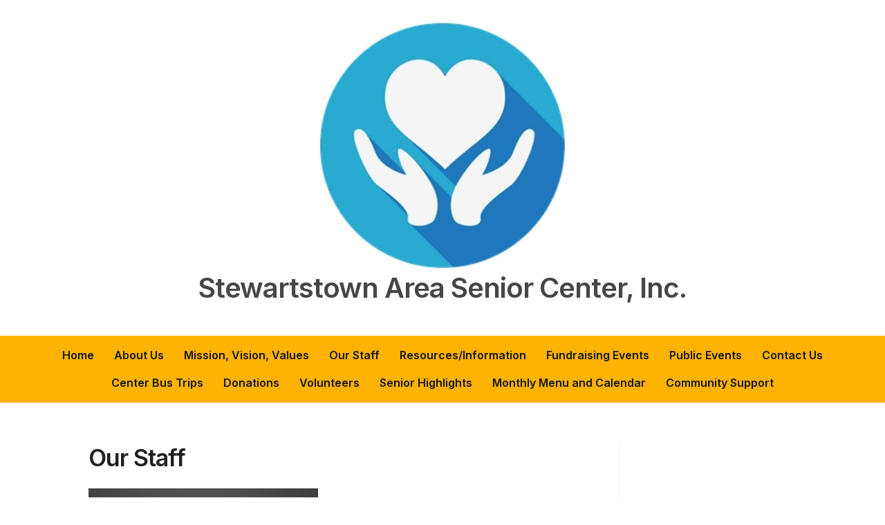

--- FILE ---
content_type: text/html; charset=UTF-8
request_url: https://stewsenior.org/?page_id=791
body_size: 11792
content:
<!DOCTYPE html>
<html lang="en-US" class="no-js">
<head>
	<meta charset="UTF-8" /> 
	<meta name="viewport" content="width=device-width, initial-scale=1" />
	<link rel="profile" href="http://gmpg.org/xfn/11">
	<script>(function(html){html.className = html.className.replace(/\bno-js\b/,'js')})(document.documentElement);</script>
<title>Our Staff &#8211; Stewartstown Area Senior Center, Inc.</title>
<meta name='robots' content='max-image-preview:large' />
<link rel='dns-prefetch' href='//fonts.googleapis.com' />
<link rel="alternate" type="application/rss+xml" title="Stewartstown Area Senior Center, Inc. &raquo; Feed" href="https://stewsenior.org/?feed=rss2" />
<link rel="alternate" type="application/rss+xml" title="Stewartstown Area Senior Center, Inc. &raquo; Comments Feed" href="https://stewsenior.org/?feed=comments-rss2" />
		<!-- This site uses the Google Analytics by MonsterInsights plugin v8.10.0 - Using Analytics tracking - https://www.monsterinsights.com/ -->
		<!-- Note: MonsterInsights is not currently configured on this site. The site owner needs to authenticate with Google Analytics in the MonsterInsights settings panel. -->
					<!-- No UA code set -->
				<!-- / Google Analytics by MonsterInsights -->
		<script type="text/javascript">
/* <![CDATA[ */
window._wpemojiSettings = {"baseUrl":"https:\/\/s.w.org\/images\/core\/emoji\/14.0.0\/72x72\/","ext":".png","svgUrl":"https:\/\/s.w.org\/images\/core\/emoji\/14.0.0\/svg\/","svgExt":".svg","source":{"concatemoji":"https:\/\/stewsenior.org\/wp-includes\/js\/wp-emoji-release.min.js?ver=6.4.7"}};
/*! This file is auto-generated */
!function(i,n){var o,s,e;function c(e){try{var t={supportTests:e,timestamp:(new Date).valueOf()};sessionStorage.setItem(o,JSON.stringify(t))}catch(e){}}function p(e,t,n){e.clearRect(0,0,e.canvas.width,e.canvas.height),e.fillText(t,0,0);var t=new Uint32Array(e.getImageData(0,0,e.canvas.width,e.canvas.height).data),r=(e.clearRect(0,0,e.canvas.width,e.canvas.height),e.fillText(n,0,0),new Uint32Array(e.getImageData(0,0,e.canvas.width,e.canvas.height).data));return t.every(function(e,t){return e===r[t]})}function u(e,t,n){switch(t){case"flag":return n(e,"\ud83c\udff3\ufe0f\u200d\u26a7\ufe0f","\ud83c\udff3\ufe0f\u200b\u26a7\ufe0f")?!1:!n(e,"\ud83c\uddfa\ud83c\uddf3","\ud83c\uddfa\u200b\ud83c\uddf3")&&!n(e,"\ud83c\udff4\udb40\udc67\udb40\udc62\udb40\udc65\udb40\udc6e\udb40\udc67\udb40\udc7f","\ud83c\udff4\u200b\udb40\udc67\u200b\udb40\udc62\u200b\udb40\udc65\u200b\udb40\udc6e\u200b\udb40\udc67\u200b\udb40\udc7f");case"emoji":return!n(e,"\ud83e\udef1\ud83c\udffb\u200d\ud83e\udef2\ud83c\udfff","\ud83e\udef1\ud83c\udffb\u200b\ud83e\udef2\ud83c\udfff")}return!1}function f(e,t,n){var r="undefined"!=typeof WorkerGlobalScope&&self instanceof WorkerGlobalScope?new OffscreenCanvas(300,150):i.createElement("canvas"),a=r.getContext("2d",{willReadFrequently:!0}),o=(a.textBaseline="top",a.font="600 32px Arial",{});return e.forEach(function(e){o[e]=t(a,e,n)}),o}function t(e){var t=i.createElement("script");t.src=e,t.defer=!0,i.head.appendChild(t)}"undefined"!=typeof Promise&&(o="wpEmojiSettingsSupports",s=["flag","emoji"],n.supports={everything:!0,everythingExceptFlag:!0},e=new Promise(function(e){i.addEventListener("DOMContentLoaded",e,{once:!0})}),new Promise(function(t){var n=function(){try{var e=JSON.parse(sessionStorage.getItem(o));if("object"==typeof e&&"number"==typeof e.timestamp&&(new Date).valueOf()<e.timestamp+604800&&"object"==typeof e.supportTests)return e.supportTests}catch(e){}return null}();if(!n){if("undefined"!=typeof Worker&&"undefined"!=typeof OffscreenCanvas&&"undefined"!=typeof URL&&URL.createObjectURL&&"undefined"!=typeof Blob)try{var e="postMessage("+f.toString()+"("+[JSON.stringify(s),u.toString(),p.toString()].join(",")+"));",r=new Blob([e],{type:"text/javascript"}),a=new Worker(URL.createObjectURL(r),{name:"wpTestEmojiSupports"});return void(a.onmessage=function(e){c(n=e.data),a.terminate(),t(n)})}catch(e){}c(n=f(s,u,p))}t(n)}).then(function(e){for(var t in e)n.supports[t]=e[t],n.supports.everything=n.supports.everything&&n.supports[t],"flag"!==t&&(n.supports.everythingExceptFlag=n.supports.everythingExceptFlag&&n.supports[t]);n.supports.everythingExceptFlag=n.supports.everythingExceptFlag&&!n.supports.flag,n.DOMReady=!1,n.readyCallback=function(){n.DOMReady=!0}}).then(function(){return e}).then(function(){var e;n.supports.everything||(n.readyCallback(),(e=n.source||{}).concatemoji?t(e.concatemoji):e.wpemoji&&e.twemoji&&(t(e.twemoji),t(e.wpemoji)))}))}((window,document),window._wpemojiSettings);
/* ]]> */
</script>

<style id='wp-emoji-styles-inline-css' type='text/css'>

	img.wp-smiley, img.emoji {
		display: inline !important;
		border: none !important;
		box-shadow: none !important;
		height: 1em !important;
		width: 1em !important;
		margin: 0 0.07em !important;
		vertical-align: -0.1em !important;
		background: none !important;
		padding: 0 !important;
	}
</style>
<link rel='stylesheet' id='wp-block-library-css' href='https://stewsenior.org/wp-includes/css/dist/block-library/style.min.css?ver=6.4.7' type='text/css' media='all' />
<style id='classic-theme-styles-inline-css' type='text/css'>
/*! This file is auto-generated */
.wp-block-button__link{color:#fff;background-color:#32373c;border-radius:9999px;box-shadow:none;text-decoration:none;padding:calc(.667em + 2px) calc(1.333em + 2px);font-size:1.125em}.wp-block-file__button{background:#32373c;color:#fff;text-decoration:none}
</style>
<style id='global-styles-inline-css' type='text/css'>
body{--wp--preset--color--black: #1f1f1f;--wp--preset--color--cyan-bluish-gray: #abb8c3;--wp--preset--color--white: #ffffff;--wp--preset--color--pale-pink: #f78da7;--wp--preset--color--vivid-red: #cf2e2e;--wp--preset--color--luminous-vivid-orange: #ff6900;--wp--preset--color--luminous-vivid-amber: #fcb900;--wp--preset--color--light-green-cyan: #7bdcb5;--wp--preset--color--vivid-green-cyan: #00d084;--wp--preset--color--pale-cyan-blue: #8ed1fc;--wp--preset--color--vivid-cyan-blue: #0693e3;--wp--preset--color--vivid-purple: #9b51e0;--wp--preset--color--primary: ;--wp--preset--color--secondary: ;--wp--preset--color--dark-gray: #333333;--wp--preset--color--gray: #6e6e6e;--wp--preset--color--light-gray: #d9d9d9;--wp--preset--gradient--vivid-cyan-blue-to-vivid-purple: linear-gradient(135deg,rgba(6,147,227,1) 0%,rgb(155,81,224) 100%);--wp--preset--gradient--light-green-cyan-to-vivid-green-cyan: linear-gradient(135deg,rgb(122,220,180) 0%,rgb(0,208,130) 100%);--wp--preset--gradient--luminous-vivid-amber-to-luminous-vivid-orange: linear-gradient(135deg,rgba(252,185,0,1) 0%,rgba(255,105,0,1) 100%);--wp--preset--gradient--luminous-vivid-orange-to-vivid-red: linear-gradient(135deg,rgba(255,105,0,1) 0%,rgb(207,46,46) 100%);--wp--preset--gradient--very-light-gray-to-cyan-bluish-gray: linear-gradient(135deg,rgb(238,238,238) 0%,rgb(169,184,195) 100%);--wp--preset--gradient--cool-to-warm-spectrum: linear-gradient(135deg,rgb(74,234,220) 0%,rgb(151,120,209) 20%,rgb(207,42,186) 40%,rgb(238,44,130) 60%,rgb(251,105,98) 80%,rgb(254,248,76) 100%);--wp--preset--gradient--blush-light-purple: linear-gradient(135deg,rgb(255,206,236) 0%,rgb(152,150,240) 100%);--wp--preset--gradient--blush-bordeaux: linear-gradient(135deg,rgb(254,205,165) 0%,rgb(254,45,45) 50%,rgb(107,0,62) 100%);--wp--preset--gradient--luminous-dusk: linear-gradient(135deg,rgb(255,203,112) 0%,rgb(199,81,192) 50%,rgb(65,88,208) 100%);--wp--preset--gradient--pale-ocean: linear-gradient(135deg,rgb(255,245,203) 0%,rgb(182,227,212) 50%,rgb(51,167,181) 100%);--wp--preset--gradient--electric-grass: linear-gradient(135deg,rgb(202,248,128) 0%,rgb(113,206,126) 100%);--wp--preset--gradient--midnight: linear-gradient(135deg,rgb(2,3,129) 0%,rgb(40,116,252) 100%);--wp--preset--font-size--small: 16px;--wp--preset--font-size--medium: 20px;--wp--preset--font-size--large: 22px;--wp--preset--font-size--x-large: 42px;--wp--preset--font-size--regular: 18px;--wp--preset--font-size--larger: 28px;--wp--preset--spacing--20: 0.44rem;--wp--preset--spacing--30: 0.67rem;--wp--preset--spacing--40: 1rem;--wp--preset--spacing--50: 1.5rem;--wp--preset--spacing--60: 2.25rem;--wp--preset--spacing--70: 3.38rem;--wp--preset--spacing--80: 5.06rem;--wp--preset--shadow--natural: 6px 6px 9px rgba(0, 0, 0, 0.2);--wp--preset--shadow--deep: 12px 12px 50px rgba(0, 0, 0, 0.4);--wp--preset--shadow--sharp: 6px 6px 0px rgba(0, 0, 0, 0.2);--wp--preset--shadow--outlined: 6px 6px 0px -3px rgba(255, 255, 255, 1), 6px 6px rgba(0, 0, 0, 1);--wp--preset--shadow--crisp: 6px 6px 0px rgba(0, 0, 0, 1);}:where(.is-layout-flex){gap: 0.5em;}:where(.is-layout-grid){gap: 0.5em;}body .is-layout-flow > .alignleft{float: left;margin-inline-start: 0;margin-inline-end: 2em;}body .is-layout-flow > .alignright{float: right;margin-inline-start: 2em;margin-inline-end: 0;}body .is-layout-flow > .aligncenter{margin-left: auto !important;margin-right: auto !important;}body .is-layout-constrained > .alignleft{float: left;margin-inline-start: 0;margin-inline-end: 2em;}body .is-layout-constrained > .alignright{float: right;margin-inline-start: 2em;margin-inline-end: 0;}body .is-layout-constrained > .aligncenter{margin-left: auto !important;margin-right: auto !important;}body .is-layout-constrained > :where(:not(.alignleft):not(.alignright):not(.alignfull)){max-width: var(--wp--style--global--content-size);margin-left: auto !important;margin-right: auto !important;}body .is-layout-constrained > .alignwide{max-width: var(--wp--style--global--wide-size);}body .is-layout-flex{display: flex;}body .is-layout-flex{flex-wrap: wrap;align-items: center;}body .is-layout-flex > *{margin: 0;}body .is-layout-grid{display: grid;}body .is-layout-grid > *{margin: 0;}:where(.wp-block-columns.is-layout-flex){gap: 2em;}:where(.wp-block-columns.is-layout-grid){gap: 2em;}:where(.wp-block-post-template.is-layout-flex){gap: 1.25em;}:where(.wp-block-post-template.is-layout-grid){gap: 1.25em;}.has-black-color{color: var(--wp--preset--color--black) !important;}.has-cyan-bluish-gray-color{color: var(--wp--preset--color--cyan-bluish-gray) !important;}.has-white-color{color: var(--wp--preset--color--white) !important;}.has-pale-pink-color{color: var(--wp--preset--color--pale-pink) !important;}.has-vivid-red-color{color: var(--wp--preset--color--vivid-red) !important;}.has-luminous-vivid-orange-color{color: var(--wp--preset--color--luminous-vivid-orange) !important;}.has-luminous-vivid-amber-color{color: var(--wp--preset--color--luminous-vivid-amber) !important;}.has-light-green-cyan-color{color: var(--wp--preset--color--light-green-cyan) !important;}.has-vivid-green-cyan-color{color: var(--wp--preset--color--vivid-green-cyan) !important;}.has-pale-cyan-blue-color{color: var(--wp--preset--color--pale-cyan-blue) !important;}.has-vivid-cyan-blue-color{color: var(--wp--preset--color--vivid-cyan-blue) !important;}.has-vivid-purple-color{color: var(--wp--preset--color--vivid-purple) !important;}.has-black-background-color{background-color: var(--wp--preset--color--black) !important;}.has-cyan-bluish-gray-background-color{background-color: var(--wp--preset--color--cyan-bluish-gray) !important;}.has-white-background-color{background-color: var(--wp--preset--color--white) !important;}.has-pale-pink-background-color{background-color: var(--wp--preset--color--pale-pink) !important;}.has-vivid-red-background-color{background-color: var(--wp--preset--color--vivid-red) !important;}.has-luminous-vivid-orange-background-color{background-color: var(--wp--preset--color--luminous-vivid-orange) !important;}.has-luminous-vivid-amber-background-color{background-color: var(--wp--preset--color--luminous-vivid-amber) !important;}.has-light-green-cyan-background-color{background-color: var(--wp--preset--color--light-green-cyan) !important;}.has-vivid-green-cyan-background-color{background-color: var(--wp--preset--color--vivid-green-cyan) !important;}.has-pale-cyan-blue-background-color{background-color: var(--wp--preset--color--pale-cyan-blue) !important;}.has-vivid-cyan-blue-background-color{background-color: var(--wp--preset--color--vivid-cyan-blue) !important;}.has-vivid-purple-background-color{background-color: var(--wp--preset--color--vivid-purple) !important;}.has-black-border-color{border-color: var(--wp--preset--color--black) !important;}.has-cyan-bluish-gray-border-color{border-color: var(--wp--preset--color--cyan-bluish-gray) !important;}.has-white-border-color{border-color: var(--wp--preset--color--white) !important;}.has-pale-pink-border-color{border-color: var(--wp--preset--color--pale-pink) !important;}.has-vivid-red-border-color{border-color: var(--wp--preset--color--vivid-red) !important;}.has-luminous-vivid-orange-border-color{border-color: var(--wp--preset--color--luminous-vivid-orange) !important;}.has-luminous-vivid-amber-border-color{border-color: var(--wp--preset--color--luminous-vivid-amber) !important;}.has-light-green-cyan-border-color{border-color: var(--wp--preset--color--light-green-cyan) !important;}.has-vivid-green-cyan-border-color{border-color: var(--wp--preset--color--vivid-green-cyan) !important;}.has-pale-cyan-blue-border-color{border-color: var(--wp--preset--color--pale-cyan-blue) !important;}.has-vivid-cyan-blue-border-color{border-color: var(--wp--preset--color--vivid-cyan-blue) !important;}.has-vivid-purple-border-color{border-color: var(--wp--preset--color--vivid-purple) !important;}.has-vivid-cyan-blue-to-vivid-purple-gradient-background{background: var(--wp--preset--gradient--vivid-cyan-blue-to-vivid-purple) !important;}.has-light-green-cyan-to-vivid-green-cyan-gradient-background{background: var(--wp--preset--gradient--light-green-cyan-to-vivid-green-cyan) !important;}.has-luminous-vivid-amber-to-luminous-vivid-orange-gradient-background{background: var(--wp--preset--gradient--luminous-vivid-amber-to-luminous-vivid-orange) !important;}.has-luminous-vivid-orange-to-vivid-red-gradient-background{background: var(--wp--preset--gradient--luminous-vivid-orange-to-vivid-red) !important;}.has-very-light-gray-to-cyan-bluish-gray-gradient-background{background: var(--wp--preset--gradient--very-light-gray-to-cyan-bluish-gray) !important;}.has-cool-to-warm-spectrum-gradient-background{background: var(--wp--preset--gradient--cool-to-warm-spectrum) !important;}.has-blush-light-purple-gradient-background{background: var(--wp--preset--gradient--blush-light-purple) !important;}.has-blush-bordeaux-gradient-background{background: var(--wp--preset--gradient--blush-bordeaux) !important;}.has-luminous-dusk-gradient-background{background: var(--wp--preset--gradient--luminous-dusk) !important;}.has-pale-ocean-gradient-background{background: var(--wp--preset--gradient--pale-ocean) !important;}.has-electric-grass-gradient-background{background: var(--wp--preset--gradient--electric-grass) !important;}.has-midnight-gradient-background{background: var(--wp--preset--gradient--midnight) !important;}.has-small-font-size{font-size: var(--wp--preset--font-size--small) !important;}.has-medium-font-size{font-size: var(--wp--preset--font-size--medium) !important;}.has-large-font-size{font-size: var(--wp--preset--font-size--large) !important;}.has-x-large-font-size{font-size: var(--wp--preset--font-size--x-large) !important;}
.wp-block-navigation a:where(:not(.wp-element-button)){color: inherit;}
:where(.wp-block-post-template.is-layout-flex){gap: 1.25em;}:where(.wp-block-post-template.is-layout-grid){gap: 1.25em;}
:where(.wp-block-columns.is-layout-flex){gap: 2em;}:where(.wp-block-columns.is-layout-grid){gap: 2em;}
.wp-block-pullquote{font-size: 1.5em;line-height: 1.6;}
</style>
<link rel='stylesheet' id='give-styles-css' href='https://stewsenior.org/wp-content/plugins/give/assets/dist/css/give.css?ver=3.16.0' type='text/css' media='all' />
<link rel='stylesheet' id='give-donation-summary-style-frontend-css' href='https://stewsenior.org/wp-content/plugins/give/assets/dist/css/give-donation-summary.css?ver=3.16.0' type='text/css' media='all' />
<link rel='stylesheet' id='sunshine-wanderer-parent-style-css' href='https://stewsenior.org/wp-content/themes/blogfeedly/style.css?ver=6.4.7' type='text/css' media='all' />
<link rel='stylesheet' id='sunshine-wanderer-google-fonts-css' href='//fonts.googleapis.com/css2?family=Inter%3Awght%40100%3B400%3B600&#038;display=swap&#038;ver=6.4.7' type='text/css' media='all' />
<link rel='stylesheet' id='stsblogfeedly-fonts-css' href='https://fonts.googleapis.com/css?family=Karla%3A400%2C400i%2C700%2C700i' type='text/css' media='all' />
<link rel='stylesheet' id='stsblogfeedly-style-css' href='https://stewsenior.org/wp-content/themes/sunshine-wanderer/style.css?ver=6.4.7' type='text/css' media='all' />
<!--[if lt IE 9]>
<link rel='stylesheet' id='stsblogfeedly-ie-css' href='https://stewsenior.org/wp-content/themes/blogfeedly/css/ie.css?ver=1.6.0' type='text/css' media='all' />
<![endif]-->
<script type="text/javascript" src="https://stewsenior.org/wp-includes/js/jquery/jquery.min.js?ver=3.7.1" id="jquery-core-js"></script>
<script type="text/javascript" src="https://stewsenior.org/wp-includes/js/jquery/jquery-migrate.min.js?ver=3.4.1" id="jquery-migrate-js"></script>
<script type="text/javascript" src="https://stewsenior.org/wp-includes/js/dist/vendor/wp-polyfill-inert.min.js?ver=3.1.2" id="wp-polyfill-inert-js"></script>
<script type="text/javascript" src="https://stewsenior.org/wp-includes/js/dist/vendor/regenerator-runtime.min.js?ver=0.14.0" id="regenerator-runtime-js"></script>
<script type="text/javascript" src="https://stewsenior.org/wp-includes/js/dist/vendor/wp-polyfill.min.js?ver=3.15.0" id="wp-polyfill-js"></script>
<script type="text/javascript" src="https://stewsenior.org/wp-includes/js/dist/hooks.min.js?ver=c6aec9a8d4e5a5d543a1" id="wp-hooks-js"></script>
<script type="text/javascript" src="https://stewsenior.org/wp-includes/js/dist/i18n.min.js?ver=7701b0c3857f914212ef" id="wp-i18n-js"></script>
<script type="text/javascript" id="wp-i18n-js-after">
/* <![CDATA[ */
wp.i18n.setLocaleData( { 'text direction\u0004ltr': [ 'ltr' ] } );
/* ]]> */
</script>
<script type="text/javascript" id="give-js-extra">
/* <![CDATA[ */
var give_global_vars = {"ajaxurl":"https:\/\/stewsenior.org\/wp-admin\/admin-ajax.php","checkout_nonce":"aefd9615be","currency":"USD","currency_sign":"$","currency_pos":"before","thousands_separator":",","decimal_separator":".","no_gateway":"Please select a payment method.","bad_minimum":"The minimum custom donation amount for this form is","bad_maximum":"The maximum custom donation amount for this form is","general_loading":"Loading...","purchase_loading":"Please Wait...","textForOverlayScreen":"<h3>Processing...<\/h3><p>This will only take a second!<\/p>","number_decimals":"2","is_test_mode":"","give_version":"3.16.0","magnific_options":{"main_class":"give-modal","close_on_bg_click":false},"form_translation":{"payment-mode":"Please select payment mode.","give_first":"Please enter your first name.","give_last":"Please enter your last name.","give_email":"Please enter a valid email address.","give_user_login":"Invalid email address or username.","give_user_pass":"Enter a password.","give_user_pass_confirm":"Enter the password confirmation.","give_agree_to_terms":"You must agree to the terms and conditions."},"confirm_email_sent_message":"Please check your email and click on the link to access your complete donation history.","ajax_vars":{"ajaxurl":"https:\/\/stewsenior.org\/wp-admin\/admin-ajax.php","ajaxNonce":"ba60f62b3e","loading":"Loading","select_option":"Please select an option","default_gateway":"manual","permalinks":"0","number_decimals":2},"cookie_hash":"0f4b74cc781d657ff0b36c358e485839","session_nonce_cookie_name":"wp-give_session_reset_nonce_0f4b74cc781d657ff0b36c358e485839","session_cookie_name":"wp-give_session_0f4b74cc781d657ff0b36c358e485839","delete_session_nonce_cookie":"0"};
var giveApiSettings = {"root":"https:\/\/stewsenior.org\/index.php?rest_route=\/give-api\/v2\/","rest_base":"give-api\/v2"};
/* ]]> */
</script>
<script type="text/javascript" src="https://stewsenior.org/wp-content/plugins/give/assets/dist/js/give.js?ver=551bf44de7d34e92" id="give-js"></script>
<!--[if lt IE 9]>
<script type="text/javascript" src="https://stewsenior.org/wp-content/themes/blogfeedly/js/html5.js?ver=3.7.3" id="stsblogfeedly-html5-js"></script>
<![endif]-->
<link rel="https://api.w.org/" href="https://stewsenior.org/index.php?rest_route=/" /><link rel="alternate" type="application/json" href="https://stewsenior.org/index.php?rest_route=/wp/v2/pages/791" /><link rel="EditURI" type="application/rsd+xml" title="RSD" href="https://stewsenior.org/xmlrpc.php?rsd" />
<meta name="generator" content="WordPress 6.4.7" />
<link rel="canonical" href="https://stewsenior.org/?page_id=791" />
<link rel='shortlink' href='https://stewsenior.org/?p=791' />
<link rel="alternate" type="application/json+oembed" href="https://stewsenior.org/index.php?rest_route=%2Foembed%2F1.0%2Fembed&#038;url=https%3A%2F%2Fstewsenior.org%2F%3Fpage_id%3D791" />
<link rel="alternate" type="text/xml+oembed" href="https://stewsenior.org/index.php?rest_route=%2Foembed%2F1.0%2Fembed&#038;url=https%3A%2F%2Fstewsenior.org%2F%3Fpage_id%3D791&#038;format=xml" />
<meta name="generator" content="Give v3.16.0" />
		<style type="text/css">


			<style type="text/css">

			

			.site-navigation .menu-wrap{ background: ; }
			.menu-wrap ul li .sub-menu{ background:  !important; }
			.site-title a,.site-description { color: ; }
			.menu-wrap ul li.menu-item-has-children .sub-menu li, .site-navigation{ border-color: ; }
			#menu-toggle { background-color: ; }
			.site-navigation a,#menu-toggle{ color: ; }
			.archive-list-title, .page-title, .not-found .page-title, .social-title, .comments-title, .tag-links, .parent-post-link, .comment-author .fn, .comment-author .url, .comment-reply-title, .entry-content h1, .entry-content h2, .entry-content h3, .entry-content h4, .entry-content h5, .entry-content h6, .entry-content th, .entry-title, .entry-title a, .entry-title a:hover{ color: ; }
			.entry-meta, .entry-meta *, .entry-meta, .entry-meta *:hover{ color: #feb201; }
			.entry-summary, .comments-area, .comments-area p, .entry-content, .entry-content address, .entry-content dt, .page-content, .page-content p, .entry-content p, .entry-content span, .entry-content div, .entry-content li, .entry-content ul, .entry-content ol, .entry-content td, .entry-content dd, .entry-content blockquote { color: ; }
			.page-content .search-field, .archive-list-title, .comments-area *, .entry-content *{ border-color: ; }
			.archive-list a, .comments-area a, .page .entry-content a, .single .entry-content a, .error404 .entry-content a { color: #0074c1; }
			.tag-links a, button:hover, button:focus, button:active, input[type="submit"]:hover, input[type="submit"]:focus, input[type="submit"]:active, input[type="button"]:hover, input[type="button"]:focus, input[type="button"]:active, input[type="reset"]:hover, input[type="reset"]:focus, input[type="reset"]:active, button, input[type="submit"], input[type="button"], input[type="reset"], a.more-link{ background-color: ; }
			button:hover, button:focus, button:active, input[type="submit"]:hover, input[type="submit"]:focus, input[type="submit"]:active, input[type="button"]:hover, input[type="button"]:focus, input[type="button"]:active, input[type="reset"]:hover, input[type="reset"]:focus, input[type="reset"]:active, button, input[type="submit"], input[type="button"], input[type="reset"], a.more-link{ border-color: ; }
			.tag-links a, button:hover, button:focus, button:active, input[type="submit"]:hover, input[type="submit"]:focus, input[type="submit"]:active, input[type="button"]:hover, input[type="button"]:focus, input[type="button"]:active, input[type="reset"]:hover, input[type="reset"]:focus, input[type="reset"]:active, button, input[type="submit"], input[type="button"], input[type="reset"], a.more-link{ color: ; }
			.nav-previous a, .nav-next a, .nav-previous a:hover, .nav-next a:hover,.pagination .page-numbers, .pagination .page-numbers:hover{ background-color: ; }
			.nav-previous a, .nav-next a, .nav-previous a:hover, .nav-next a:hover,.pagination .page-numbers,.pagination .page-numbers:hover{ color: ; }
			.featured-sidebar .widget-title{ color: ; }
			.featured-sidebar *{ color: ; }
			.featured-sidebar a{ color: ; }
			.featured-sidebar .tagcloud a, .featured-sidebar .widget-title, .featured-sidebar *{ border-color: ; }
			.featured-sidebar .widget input[type="submit"]{ background-color: ; }
			.featured-sidebar .widget input[type="submit"]{ color: ; }
						.site-footer{ background-color: ; }
			.site-footer .widget-title{ color: ; }
			.site-footer li, .site-footer ol, .site-footer ul, .site-footer p, .site-footer span, .site-footer div, .site-footer { color: ; }
			.icon-chevron-up:before, .site-footer a{ color: ; }
			.site-footer .tagcloud a, .site-footer *{ border-color: ; }
			.site-footer .widget input[type="submit"] { background-color: ; }
			.site-footer .widget input[type="submit"] { border-color: ; }
			.site-footer .widget input[type="submit"] { color: ; }
			body{ background: ; }
			.site-navigation, .site-header, .site-navigation .menu-wrap{ background: ; }
			.menu-wrap ul li.menu-item-has-children:hover .sub-menu{ background:  !important; }
		</style>
	
		<style type="text/css">
		.site-title a,.site-description { color: ; }
		.site-navigation{ border-color: ; }
		#menu-toggle { background-color: ; }
		.site-navigation a,#menu-toggle{ color: ; }
		.archive-list-title, .page-title, .not-found .page-title, .social-title, .comments-title, .tag-links, .parent-post-link, .comment-author .fn, .comment-author .url, .comment-reply-title, .entry-content h1, .entry-content h2, .entry-content h3, .entry-content h4, .entry-content h5, .entry-content h6, .entry-content th, .entry-title, .entry-title a, .entry-title a:hover{ color: ; }
		.entry-meta, .entry-meta *, .entry-meta, .entry-meta *:hover{ color: #feb201; }
		.entry-summary, .comments-area, .comments-area p, .entry-content, .entry-content address, .entry-content dt, .page-content, .page-content p, .entry-content p, .entry-content span, .entry-content div, .entry-content li, .entry-content ul, .entry-content ol, .entry-content td, .entry-content dd, .entry-content blockquote { color: ; }
		.page-content .search-field, .archive-list-title, .comments-area *, .entry-content *{ border-color: ; }
		.archive-list a, .comments-area a, .page .entry-content a, .single .entry-content a, .error404 .entry-content a { color: #0074c1; }
		.tag-links a, button:hover, button:focus, button:active, input[type="submit"]:hover, input[type="submit"]:focus, input[type="submit"]:active, input[type="button"]:hover, input[type="button"]:focus, input[type="button"]:active, input[type="reset"]:hover, input[type="reset"]:focus, input[type="reset"]:active, button, input[type="submit"], input[type="button"], input[type="reset"], a.more-link{ background-color: ; }
		button:hover, button:focus, button:active, input[type="submit"]:hover, input[type="submit"]:focus, input[type="submit"]:active, input[type="button"]:hover, input[type="button"]:focus, input[type="button"]:active, input[type="reset"]:hover, input[type="reset"]:focus, input[type="reset"]:active, button, input[type="submit"], input[type="button"], input[type="reset"], a.more-link{ border-color: ; }
		.tag-links a, button:hover, button:focus, button:active, input[type="submit"]:hover, input[type="submit"]:focus, input[type="submit"]:active, input[type="button"]:hover, input[type="button"]:focus, input[type="button"]:active, input[type="reset"]:hover, input[type="reset"]:focus, input[type="reset"]:active, button, input[type="submit"], input[type="button"], input[type="reset"], a.more-link{ color: ; }
		.nav-previous a, .nav-next a, .nav-previous a:hover, .nav-next a:hover,.pagination .page-numbers, .pagination .page-numbers:hover{ background-color: ; }
		.nav-previous a, .nav-next a, .nav-previous a:hover, .nav-next a:hover,.pagination .page-numbers,.pagination .page-numbers:hover{ color: ; }
		.featured-sidebar .widget-title{ color: ; }
		.featured-sidebar *{ color: ; }
		.featured-sidebar a{ color: ; }
		.featured-sidebar .tagcloud a, .featured-sidebar .widget-title, .featured-sidebar *{ border-color: ; }
		.featured-sidebar .widget input[type="submit"]{ background-color: ; }
		.featured-sidebar .widget input[type="submit"]{ color: ; }
				.site-footer{ background-color: ; }
		.site-footer .widget-title{ color: ; }
		.site-footer li, .site-footer ol, .site-footer ul, .site-footer p, .site-footer span, .site-footer div, .site-footer { color: ; }
		.icon-chevron-up:before, .site-footer a{ color: ; }
		.site-footer .tagcloud a, .site-footer *{ border-color: ; }
		.site-footer .widget input[type="submit"] { background-color: ; }
		.site-footer .widget input[type="submit"] { border-color: ; }
		.site-footer .widget input[type="submit"] { color: ; }
		body{ background: ; }
		.site-navigation, .site-header, .site-navigation .menu-wrap{ background: ; }


		</style>
		</head>
<body class="page-template-default page page-id-791 wp-custom-logo single-author animated-navigation">
	

<a class="skip-link screen-reader-text" href="#content">Skip to content</a>


	<div id="page" class="site">
		<header class="site-header">
			<div class="inner">
				<a href="https://stewsenior.org/" class="custom-logo-link" rel="home"><img src="https://stewsenior.org/wp-content/uploads/2024/09/cropped-Good-Logo-Smaller-1.png" width="361" alt="Stewartstown Area Senior Center, Inc." /></a>									<p class="site-title"><a href="https://stewsenior.org/" rel="home">Stewartstown Area Senior Center, Inc.</a></p>
											</div> <!-- .inner -->
		</header><!-- .site-header -->
		<nav class="site-navigation" aria-label="Menu">
			<div class="menu-wrap"><ul id="menu-follow-us" class="menu"><li id="menu-item-847" class="menu-item menu-item-type-post_type menu-item-object-page menu-item-home menu-item-847"><a href="https://stewsenior.org/">Home</a></li>
<li id="menu-item-666" class="menu-item menu-item-type-post_type menu-item-object-page menu-item-666"><a href="https://stewsenior.org/?page_id=275">About Us</a></li>
<li id="menu-item-664" class="menu-item menu-item-type-post_type menu-item-object-page menu-item-664"><a href="https://stewsenior.org/?page_id=9">Mission, Vision, Values</a></li>
<li id="menu-item-793" class="menu-item menu-item-type-post_type menu-item-object-page current-menu-item page_item page-item-791 current_page_item menu-item-793"><a href="https://stewsenior.org/?page_id=791" aria-current="page">Our Staff</a></li>
<li id="menu-item-662" class="menu-item menu-item-type-post_type menu-item-object-page menu-item-662"><a href="https://stewsenior.org/?page_id=645">Resources/Information</a></li>
<li id="menu-item-682" class="menu-item menu-item-type-post_type menu-item-object-page menu-item-682"><a href="https://stewsenior.org/?page_id=681">Fundraising Events</a></li>
<li id="menu-item-781" class="menu-item menu-item-type-post_type menu-item-object-page menu-item-781"><a href="https://stewsenior.org/?page_id=779">Public Events</a></li>
<li id="menu-item-665" class="menu-item menu-item-type-post_type menu-item-object-page menu-item-665"><a href="https://stewsenior.org/?page_id=10">Contact Us</a></li>
<li id="menu-item-896" class="menu-item menu-item-type-post_type menu-item-object-page menu-item-896"><a href="https://stewsenior.org/?page_id=895">Center Bus Trips</a></li>
<li id="menu-item-933" class="menu-item menu-item-type-post_type menu-item-object-page menu-item-933"><a href="https://stewsenior.org/?page_id=932">Donations</a></li>
<li id="menu-item-970" class="menu-item menu-item-type-post_type menu-item-object-page menu-item-970"><a href="https://stewsenior.org/?page_id=969">Volunteers</a></li>
<li id="menu-item-1078" class="menu-item menu-item-type-post_type menu-item-object-page menu-item-1078"><a href="https://stewsenior.org/?page_id=1071">Senior Highlights</a></li>
<li id="menu-item-1105" class="menu-item menu-item-type-post_type menu-item-object-page menu-item-1105"><a href="https://stewsenior.org/?page_id=1104">Monthly Menu and Calendar</a></li>
<li id="menu-item-1474" class="menu-item menu-item-type-post_type menu-item-object-page menu-item-1474"><a href="https://stewsenior.org/?page_id=1473">Community Support</a></li>
</ul></div>			<a href="#" id="menu-toggle" title="Show Menu">Menu</a>
	</nav><!-- .site-navigation -->	<div id="content" class="site-content">
			<!-- If has sidebar start -->
	<main id="main" class="site-main main-with-sidebar inner">
		<div class="main-has-sidebar">
			<!-- If has sidebar end -->
							<article id="post-791" class="post-791 page type-page status-publish hentry">
										<header class="entry-header"> 
						<h1 class="entry-title">Our Staff</h1>					</header><!-- .entry-header -->
					<div class="entry-content">
						
<div class="wp-block-media-text is-stacked-on-mobile" style="grid-template-columns:45% auto"><figure class="wp-block-media-text__media"><img fetchpriority="high" decoding="async" width="338" height="640" src="http://stewsenior.org/wp-content/uploads/2025/10/Erin-Headshot-Best.jpg" alt="" class="wp-image-2691 size-full" srcset="https://stewsenior.org/wp-content/uploads/2025/10/Erin-Headshot-Best.jpg 338w, https://stewsenior.org/wp-content/uploads/2025/10/Erin-Headshot-Best-158x300.jpg 158w" sizes="(max-width: 338px) 100vw, 338px" /></figure><div class="wp-block-media-text__content">
<p></p>
</div></div>



<h2 class="wp-block-heading">Our Director, Erin Faw</h2>



<p>The Stewartstown Area Senior Center is happy to welcome Erin Faw as the Center’s Director!</p>



<p>I was thrilled to join the Stewartstown Area Senior Center as Director on October of 2023. As a Stewartstown native, it means so much to be part of this wonderful organization and to have the chance to build lasting connections with our members, volunteers, and community.</p>



<p>My husband, Jon, and I have been married for 25 years and currently live in Felton with our daughter Heather and our four dogs—Luna, Cosmo, Holly, and Jojo—who definitely keep life interesting! Before moving to Felton, we spent 22 years in Red Lion, where our daughters Kayla (and her husband Justin) and Megan still live. Family and community have always been at the heart of everything I do.</p>



<p>Before coming to the Senior Center, I worked as the Office Manager for the U.S. branch of the German manufacturing company Funke. I’m also a proud 1993 graduate of Kennard-Dale High School, and it’s been such a joy to reconnect with familiar faces—former teachers, coaches, and parents—from my school days in a new way through my work here.</p>



<h2 class="wp-block-heading">Our Senior Center Clerk &#8211; Kelly Scarborough Farmer</h2>


<div class="wp-block-image">
<figure class="alignright size-full is-resized"><img decoding="async" width="213" height="320" src="http://stewsenior.org/wp-content/uploads/2025/10/Kelly-Headshot.png" alt="" class="wp-image-2685" style="width:396px;height:auto" srcset="https://stewsenior.org/wp-content/uploads/2025/10/Kelly-Headshot.png 213w, https://stewsenior.org/wp-content/uploads/2025/10/Kelly-Headshot-200x300.png 200w" sizes="(max-width: 213px) 100vw, 213px" /><figcaption class="wp-element-caption">                     Senior Center Clerk &#8211; Kelly Farmer</figcaption></figure></div>


<p>Kelly Scarborough Farmer of Airville, is a proud mother of seven wonderful children, two beloved bonus kids, and a joyful grandmother to twelve energetic grandchildren.</p>



<p> A retired Special Educator and Substitute Teacher, Kelly has dedicated her life to helping others learn, grow, and succeed—both inside and outside the classroom. Her professional journey also includes her work as a skilled tax professional, where her attention to detail and care for others continue to shine.</p>



<p> Now an empty nester, Kelly enjoys the companionship of her loyal Great Dane, Titan, who fills her home with love and laughter. With a heart for service and a genuine appreciation for life’s simple joys, Kelly finds deep fulfillment working with the senior community—whose stories, wisdom, and humor never fail to brighten her days.</p>
					</div><!-- .entry-content -->
				</article><!-- #post -->
							<!-- If has sidebar start -->
		</div>
		
<aside id="secondary" class="featured-sidebar widget-area">
	<section id="block-55" class="widget widget_block widget_text">
<p></p>
</section><section id="block-51" class="widget widget_block widget_text">
<p></p>
</section><section id="block-52" class="widget widget_block widget_text">
<p></p>
</section><section id="block-54" class="widget widget_block widget_text">
<p></p>
</section></aside><!-- #secondary -->
		<!-- If has sidebar end -->
		</main><!-- .site-main -->
	</div><!-- .site-content -->
		<footer class="site-footer">
		<div class="inner">
			<div class="supplementary">
	<div class="grid">
			<div class="one-fourth">
			<section id="search-2" class="widget widget_search"><form role="search" method="get" class="search-form" action="https://stewsenior.org/">
				<label>
					<span class="screen-reader-text">Search for:</span>
					<input type="search" class="search-field" placeholder="Search &hellip;" value="" name="s" />
				</label>
				<input type="submit" class="search-submit" value="Search" />
			</form></section>		</div>
				<div class="one-fourth">
			<section id="block-10" class="widget widget_block widget_text">
<p class="has-text-align-right has-primary-color has-text-color has-medium-font-size">Call Us at:  717-993-3488</p>
</section>		</div>
				</div><!-- .grid -->
</div><!-- .supplementary -->			<div class="site-info">
				<p class="copyright">
			&copy;2026 Stewartstown Area Senior Center, Inc.			<!-- Delete below lines to remove copyright from footer -->
			<span class="footer-info-right">
				 | Theme by <a href="https://superbthemes.com/">SuperbThemes.Com</a>
			</span>
			<!-- Delete above lines to remove copyright from footer -->
				</p>
				<a href="#" id="back-to-top" title="Back To Top"><i aria-hidden="true" class="icon-chevron-up"></i></a>
			</div><!-- .site-info -->
		</div><!-- .inner -->
	</footer><!-- .site-footer -->
</div><!-- .site -->
<script type="text/javascript" id="give-donation-summary-script-frontend-js-extra">
/* <![CDATA[ */
var GiveDonationSummaryData = {"currencyPrecisionLookup":{"USD":2,"EUR":2,"GBP":2,"AUD":2,"BRL":2,"CAD":2,"CZK":2,"DKK":2,"HKD":2,"HUF":2,"ILS":2,"JPY":0,"MYR":2,"MXN":2,"MAD":2,"NZD":2,"NOK":2,"PHP":2,"PLN":2,"SGD":2,"KRW":0,"ZAR":2,"SEK":2,"CHF":2,"TWD":2,"THB":2,"INR":2,"TRY":2,"IRR":2,"RUB":2,"AED":2,"AMD":2,"ANG":2,"ARS":2,"AWG":2,"BAM":2,"BDT":2,"BHD":3,"BMD":2,"BND":2,"BOB":2,"BSD":2,"BWP":2,"BZD":2,"CLP":0,"CNY":2,"COP":2,"CRC":2,"CUC":2,"CUP":2,"DOP":2,"EGP":2,"GIP":2,"GTQ":2,"HNL":2,"HRK":2,"IDR":2,"ISK":0,"JMD":2,"JOD":2,"KES":2,"KWD":2,"KYD":2,"MKD":2,"NPR":2,"OMR":3,"PEN":2,"PKR":2,"RON":2,"SAR":2,"SZL":2,"TOP":2,"TZS":2,"UAH":2,"UYU":2,"VEF":2,"XCD":2,"AFN":2,"ALL":2,"AOA":2,"AZN":2,"BBD":2,"BGN":2,"BIF":0,"XBT":8,"BTN":1,"BYR":2,"BYN":2,"CDF":2,"CVE":2,"DJF":0,"DZD":2,"ERN":2,"ETB":2,"FJD":2,"FKP":2,"GEL":2,"GGP":2,"GHS":2,"GMD":2,"GNF":0,"GYD":2,"HTG":2,"IMP":2,"IQD":2,"IRT":2,"JEP":2,"KGS":2,"KHR":0,"KMF":2,"KPW":0,"KZT":2,"LAK":0,"LBP":2,"LKR":0,"LRD":2,"LSL":2,"LYD":3,"MDL":2,"MGA":0,"MMK":2,"MNT":2,"MOP":2,"MRO":2,"MUR":2,"MVR":1,"MWK":2,"MZN":0,"NAD":2,"NGN":2,"NIO":2,"PAB":2,"PGK":2,"PRB":2,"PYG":2,"QAR":2,"RSD":2,"RWF":2,"SBD":2,"SCR":2,"SDG":2,"SHP":2,"SLL":2,"SOS":2,"SRD":2,"SSP":2,"STD":2,"SYP":2,"TJS":2,"TMT":2,"TND":3,"TTD":2,"UGX":2,"UZS":2,"VND":1,"VUV":0,"WST":2,"XAF":2,"XOF":2,"XPF":2,"YER":2,"ZMW":2},"recurringLabelLookup":[]};
/* ]]> */
</script>
<script type="text/javascript" src="https://stewsenior.org/wp-content/plugins/give/assets/dist/js/give-donation-summary.js?ver=3.16.0" id="give-donation-summary-script-frontend-js"></script>
<script type="text/javascript" src="https://stewsenior.org/wp-content/themes/blogfeedly/js/custom.js?ver=1.6.0" id="stsblogfeedly-script-js"></script>
</body>
</html>

<!-- Page cached by LiteSpeed Cache 7.6.2 on 2026-01-23 13:22:30 -->